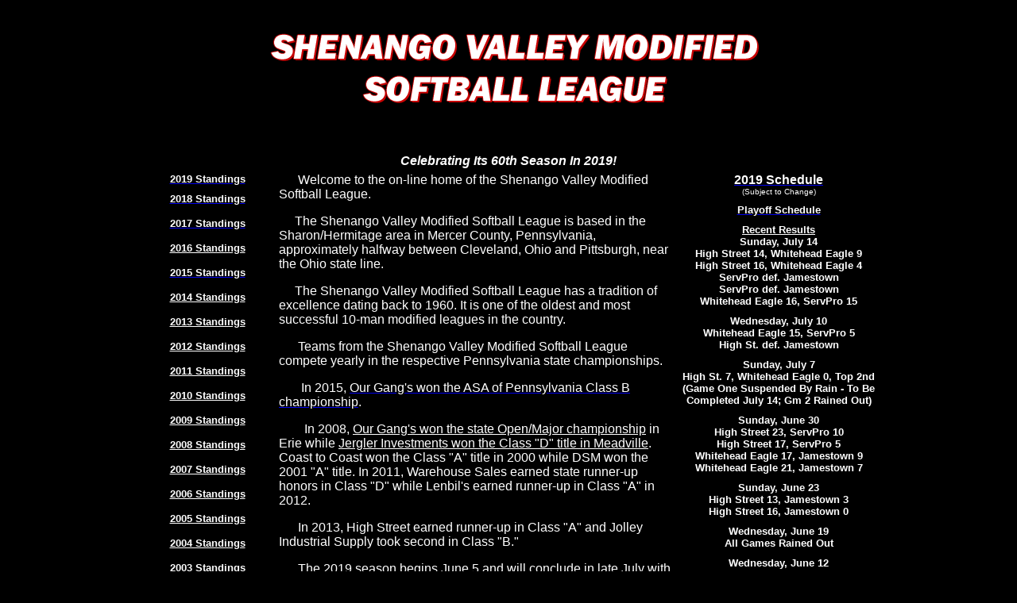

--- FILE ---
content_type: text/html
request_url: https://svsb.com/index.htm
body_size: 12705
content:
<html>
<head><meta http-equiv="Content-Type" content="text/html; charset=windows-1252">
	
	<meta content="en-us" http-equiv="Content-Language" />
	<meta content="Microsoft FrontPage 12.0" name="GENERATOR" />
	<meta content="FrontPage.Editor.Document" name="ProgId" />
	<title></title>
</head>
<body bgcolor="#000000">
<p align="center">7:<img border="0" height="165" src="http://www.svsb.com/svsml2.gif" width="650" /></p>

<table border="0" bordercolor="#111111" cellspacing="1" style="border-collapse: collapse;" width="100%">
	<tr>
		<td class="auto-style14"><strong><em>Celebrating Its 60th Season In 
		2019!</em></strong></td>
	</tr>
</table>

<div align="center" style="border-width: 1px; border-style: solid; padding: 1px 4px;">
<table border="0" height="560" width="936">
	<tbody>
		<tr>
			<td bgcolor="#000000" style="vertical-align: top;" width="20%">
			<p align="center" class="auto-style13">
			<a href="../2019/standings.htm"><strong><font size="2">
			<span class="auto-style12">2019 
			Standings</span></font></strong></a></p>
			<p align="center" class="auto-style13">
			<a href="../2018/standings.htm"><strong><font size="2">
			<span class="auto-style12">2018 
			Standings</span></font></strong></a></p>
			<p align="center"><span style="color:#FFFFFF;">
			<font face="Arial" size="2">
			<a href="/2017/standings.htm"><span class="auto-style9">2017 
			Standings</span></a></font></span></p>
			<p align="center"><a href="http://www.svsb.com/2016/standings.htm">
			<span style="color:#FFFFFF;"><b><font face="Arial" size="2">2016
			Standings</font></b></span></a></p>

			<p align="center"><b><font face="Arial" size="2"><a href="2015/standings.htm"><span style="color:#FFFFFF;">2015
			Standings</span></a></font></b></p>

			<p align="center"><b><font color="#ffffff" face="Arial" size="2"><a href="2014/standings.htm"><font color="#ffffff">2014
			Standings</font></a></font></b></p>

			<p align="center"><b><font color="#ffffff" face="Arial" size="2"><a href="2013/standings.htm"><font color="#ffffff">2013
			Standings</font></a></font></b></p>

			<p align="center"><b><font color="#ffffff" face="Arial" size="2"><a href="2012/standings.htm"><font color="#ffffff">2012
			Standings</font></a></font></b></p>

			<p align="center"><b><font color="#ff0000" face="Arial"><a href="2011/standings.htm"><font color="#ffffff" size="2">2011
			Standings</font></a></font></b></p>

			<p align="center"><b><font color="#ff0000" face="Arial"><a href="2010/standings.htm"><font color="#ffffff" size="2">2010
			Standings</font></a></font></b></p>

			<p align="center"><b><font color="#ff0000" face="Arial"><a href="2009/standings.htm"><font color="#ffffff" size="2">2009
			Standings</font></a></font></b></p>

			<p align="center"><b><font color="#ff0000" face="Arial"><a href="2008/standings.htm"><font color="#ffffff" size="2">2008
			Standings</font></a></font></b></p>

			<p align="center"><b><font color="#ff0000" face="Arial"><a href="2007/standings.htm"><font color="#ffffff" size="2">2007
			Standings</font></a></font></b></p>

			<p align="center"><b><font color="#ff0000" face="Arial"><a href="2006/standings.htm"><font color="#ffffff" size="2">2006
			Standings</font></a></font></b></p>

			<p align="center"><b><font color="#ff0000" face="Arial"><a href="2005/standings.htm"><font color="#ffffff" size="2">2005 Standings</font></a></font></b></p>

			<p align="center"><b><font face="Arial" size="2"><a href="2004/standings.htm"><font color="#ffffff">2004
			Standings</font></a><font color="#ffffff"> </font> </font></b></p>

			<p align="center"><b><font face="Arial" size="2"><a href="2003/standings.htm"><font color="#ffffff">2003
			Standings</font></a><font color="#ffffff"> </font> </font></b></p>

			<p align="center"><font face="Arial"><b><font color="#ffffff" size="2">Questions? Comments?</font><br />
			<a href="mailto:ryanbriggs@zoominternet.net"><font color="#ffffff" size="2">Contact the Webmaster</font></a></b><br />
			<font color="#ffffff">_________</font></font></p>

			<p align="center" class="auto-style11">
			<a href="http://svsb.com/2017/2017bylaws.pdf">
			<span class="auto-style12">League By-Laws</span></a></p>
			<p align="center"><b><font face="Arial">
			<a href="http://www.paasa.org/"><span class="auto-style12">USA 
			Softball </span><font color="#ffffff">of<br />
			Pennsylvania</font></a><font color="#ffffff"><!-- Start Web Poll (Powered by KeySurvey) -->
			<style type="text/css">.H1_34948	
{font-family:	Verdana, Geneva, Arial, Helvetica, sans-serif;
font-size:	14px;
font-weight:	bold;
font-style:	normal;
color:	#000000;
text-align:	left;
text-decoration:	none;
height:	30px;
}
.H2_34948	
{font-family:	Verdana, Geneva, Arial, Helvetica, sans-serif;
font-size:	12px;
font-weight:	bold;
color:	#000000;
background-color:	#e6e6e6;
text-align:	left;
text-decoration:	none;
padding:	5px;
}
.H3_34948	
{font-family:	Verdana, Geneva, Arial, Helvetica, sans-serif;
font-size:	12px;
font-weight:	normal;
font-style:	normal;
color:	#000000;
text-decoration:	none;
vertical-align:	middle;
padding:	3px;
}
.uptable_34948	
{background-color:	#c8c8c8;
text-align:	center;
line-height:	20px;
}
.EVEN_34948	
{background-color:	#ffffff;
vertical-align:	top;
}
			.auto-style9 {
	color: #FFFFFF;
	font-weight: bold;
}
			.auto-style11 {
	font-family: Arial;
	font-weight: bold;
	color: #FFFFFF;
}
.auto-style12 {
	color: #FFFFFF;
}
			.auto-style13 {
	font-family: Arial;
	font-size: x-small;
	color: #FFFFFF;
}
			.auto-style14 {
	text-align: center;
	font-family: Arial;
	color: #FFFFFF;
}
.auto-style15 {
	text-decoration: underline;
}
			.newStyle1 {
				font-size: 10pt;
				font-family: Arial, Helvetica, sans-serif;
			}
			</style>
			</font></font></b></p>

			<p align="center"><b><font color="#ffffff" face="Arial"><a href="softballhistory.pdf"><font color="#ffffff">Eric Bombeck&#39;s History Of Modified Softball In the Shenango Valley</font></a></font></b></p>

			<p align="center"><b><a href="http://10manmodified.com/"><font color="#ffffff" face="Arial">Sal Guerrero&#39;s</font></a><font color="#ffffff" face="Arial"><a href="http://10manmodified.com/"><font color="#ffffff"> 10-Man Modified Softball Site</font></a></font></b></p>
			</td>
			<td width="50%">
			<p style="text-align: left;"><font color="#ffffff" face="Arial">&nbsp;&nbsp;&nbsp;&nbsp;&nbsp; Welcome to the on-line home of the Shenango Valley Modified Softball League.</font></p>

			<p style="text-align: left;"><font color="#ffffff" face="Arial">&nbsp;&nbsp;&nbsp;&nbsp; The Shenango Valley Modified Softball League is based in the Sharon/Hermitage area in Mercer County, Pennsylvania, approximately halfway between Cleveland, Ohio and Pittsburgh, near the Ohio state line. </font></p>

			<p style="text-align: left;"><font color="#ffffff" face="Arial">&nbsp;&nbsp;&nbsp;&nbsp; The Shenango Valley Modified Softball League has a tradition of excellence dating back to 1960. It is one of the oldest and most successful 10-man modified leagues in the country.&nbsp;&nbsp; </font></p>

			<p style="text-align: left;"><font color="#ffffff" face="Arial">&nbsp;&nbsp;&nbsp;&nbsp;&nbsp; Teams from the Shenango Valley Modified Softball League compete yearly in the respective Pennsylvania state championships.</font></p>

			<p style="text-align: left;"><font><span style="color: rgb(255, 255, 255); font-family: Arial;">&nbsp; &nbsp; &nbsp; &nbsp;In 2015, </span><span style="font-family: Arial;"><a href="http://www.svsb.com/2015/ogl2015.jpg"><span style="color: rgb(255, 255, 255);">Our Gang&#39;s won the ASA of Pennsylvania Class B championship</span></a><span style="color: rgb(255, 255, 255);">.</span></span>&nbsp; &nbsp; &nbsp;</font></p>

			<p style="text-align: left;"><font color="#ffffff" style="font-family: Arial;">&nbsp; &nbsp; &nbsp; &nbsp; In 2008, </font><span style="font-family: Arial;"> </span><a href="2008/ourgang400.jpg" style="font-family: Arial;"><font color="#ffffff"> Our Gang&#39;s won the state Open/Major championship</font></a><font color="#ffffff" style="font-family: Arial;"> in Erie while </font><span style="font-family: Arial;"> </span><a href="images/08jerglerdtitle.jpg" style="font-family: Arial;"><font color="#ffffff"> Jergler Investments won the Class &quot;D&quot; title in Meadville</font></a><font color="#ffffff" style="font-family: Arial;">. Coast to Coast won the Class &quot;A&quot; title in 2000 while DSM won the 2001 &quot;A&quot; title. In 2011, Warehouse Sales earned state runner-up honors in Class &quot;D&quot; while Lenbil&#39;s earned runner-up in Class &quot;A&quot; in 2012.</font></p>

			<p style="text-align: left;"><font color="#ffffff" face="Arial">&nbsp;&nbsp;&nbsp;&nbsp;&nbsp; In 2013, High Street earned runner-up in Class &quot;A&quot; and Jolley Industrial Supply took second in Class &quot;B.&quot;</font></p>

			<p style="text-align: left;"><font color="#ffffff" face="Arial">&nbsp; &nbsp; &nbsp;&nbsp;</font><span style="color: rgb(255, 255, 255); font-family: Arial;">The 2019&nbsp;season begins 
			June 5 and will conclude in late July with the playoffs. High Street 
			won its fourth straight league championship in 2018. High Street also placed 
			second at the state Class &quot;B&quot; tournament.</span></p>

			<p style="text-align: center;">
			<img height="300" src="http://www.svsb.com/2018/highstreet2018.jpg" width="500"><br />
			<b style="text-align: center; color: rgb(255, 255, 255); font-family: Arial;">High Street</b><br />
			<b style="text-align: center; color: rgb(255, 255, 255); font-family: Arial;">2018 Shenango Valley Modified League Champions</b></p>

			</td>
			<td align="center" bgcolor="#000000" valign="top" width="30%">
			<p align="center" class="auto-style13"><font size="3">
			<a href="../2019/2019sked1.pdf"><strong>
			<span class="auto-style12">2019 </span></strong>
			<span class="auto-style12"><strong>Schedule</strong></span></a></font><br>
			(Subject to Change)</p>
			<p align="center" class="auto-style13">
			<a href="http://svsb.com/2019/2019playoffs.pdf"><strong>
			<font size="2"><span class="auto-style12">Playoff 
			Schedule</span></font></strong></a></p>
			<p align="center" class="auto-style13"><font size="2"><strong>
			<span class="auto-style15">Recent Results</span><br>Sunday, July 14<br>
			High Street 14, Whitehead Eagle 9<br>
			High Street 16, Whitehead Eagle 4<br>ServPro def. Jamestown<br>
			ServPro def. Jamestown<br>Whitehead Eagle 16, ServPro 15</strong></font></p>
			<p align="center" class="auto-style13"><font size="2"><strong>
			Wednesday, July 
			10<br>
			Whitehead Eagle 15, ServPro 5<br>High St. def. Jamestown</strong></font></p>
			<p align="center" class="auto-style13"><font size="2"><strong>
			Sunday, July 7<br>
			High St. 7, Whitehead Eagle 0, Top 2nd<br>(Game One Suspended By 
			Rain - To Be Completed July 14; Gm 2 Rained Out)<br></strong></font></p>
			<p align="center" class="auto-style13"><font size="2"><strong>
			Sunday, June 30<br>
			High Street 23, ServPro 10<br>High Street 17, ServPro 5<br>
			Whitehead Eagle 17, Jamestown 9<br>Whitehead Eagle 21, Jamestown 7</strong></font></p>
			<p align="center" class="auto-style13"><font size="2"><strong>
			Sunday, June 23<br>
			High Street 13, Jamestown 3<br>High Street 16, Jamestown 0</strong></font></p>
			<p align="center" class="auto-style13"><font size="2"><strong>
			Wednesday, June 
			19<br>All Games Rained Out</strong></font></p>
			<p align="center" class="auto-style13">
			<font face="Arial" size="2">
			<strong><font size="2">Wednesday, 
			June 12<br>High Street 18, Jamestown 1<br>
			Whitehead Eagle 9, ServPro 7</font></strong></font></p>
			<p align="center" class="auto-style13"><font face="Arial" size="2">
			<strong>Sunday, 
			June 9</strong><br><strong>Game 1: High Street 24, ServPro 7<br>Game 
			2: High Street 17, ServPro 1</strong></font></p>
			<p align="center" class="auto-style13"><font face="Arial" size="2">
			<strong>Game 1: Whitehead Eagle 16, Jamestown 9<br>Game 2: Whitehead 
			Eagle 13, <br>Jamestown 6</strong></font></p>
			<p align="center" class="auto-style13"><font size="2"><strong>
			Wednesday, June 
			5<br>All Games Rained Out</strong></font></p>
			<p align="center" class="auto-style13"><font face="Arial"><b>
			<a href="mailto:ryanbriggs@zoominternet.net">
			<font color="#ffffff" size="2">Contact the 
			League!</font></a></b></font></p>

			</td>
		</tr>
	</tbody>
</table>
</div>
</body>
</html>